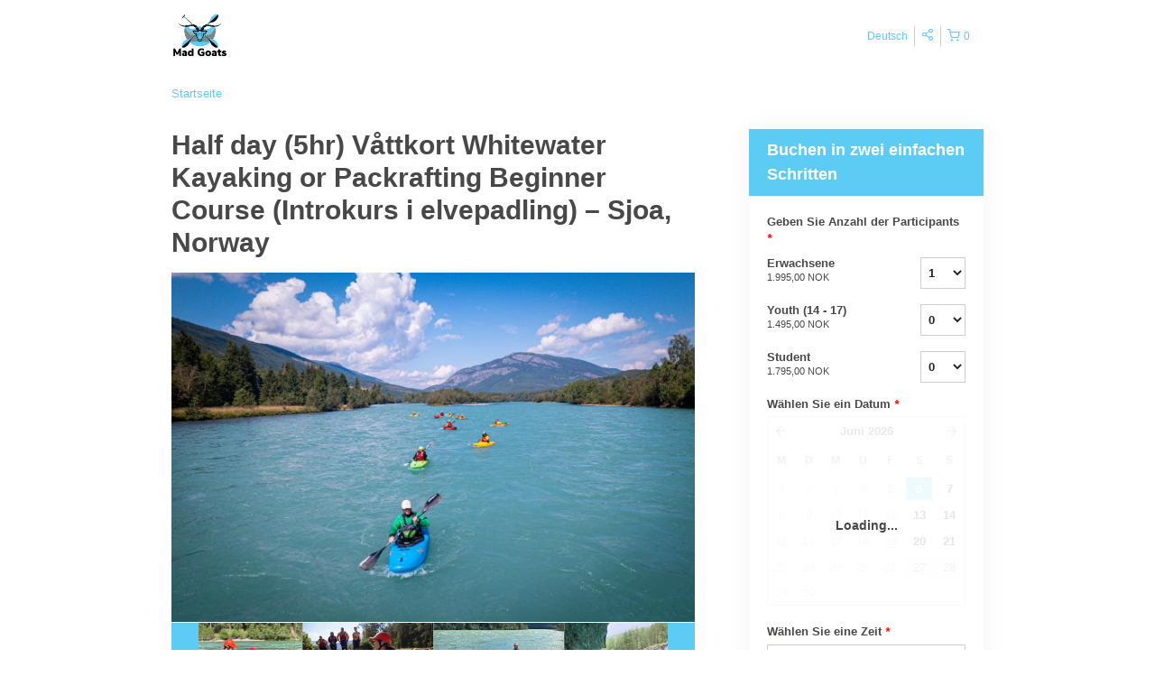

--- FILE ---
content_type: text/html; charset=UTF-8
request_url: https://madgoats.rezdy.com/availabilityAjax
body_size: 934
content:
{"availability":{"2026-06-06":{"09:00":{"452680":{"id":"438926493","allDay":false,"seatsAvailable":6,"price":[{"id":"44383618","price":"1995.0","priceOptionType":"ADULT","priceLabel":"Erwachsene (1.995,00\u00a0NOK)","priceAndCurrency":"1.995,00\u00a0NOK","seatsUsed":1,"minQuantity":0,"maxQuantity":0},{"id":"48517747","price":"1495.0","priceOptionType":"CUSTOM","priceLabel":"Youth (14 - 17) (1.495,00\u00a0NOK)","priceAndCurrency":"1.495,00\u00a0NOK","seatsUsed":1,"minQuantity":0,"maxQuantity":0},{"id":"48517758","price":"1795.0","priceOptionType":"STUDENT","priceLabel":"Student (1.795,00\u00a0NOK)","priceAndCurrency":"1.795,00\u00a0NOK","seatsUsed":1,"minQuantity":0,"maxQuantity":0}],"availability":"6 available","waitingList":false,"onHold":0,"hasConfirmedOrders":false,"hasResources":true,"confirmModeOverride":null}}},"2026-06-07":{"09:00":{"452680":{"id":"438926502","allDay":false,"seatsAvailable":6,"price":[{"id":"44383618","price":"1995.0","priceOptionType":"ADULT","priceLabel":"Erwachsene (1.995,00\u00a0NOK)","priceAndCurrency":"1.995,00\u00a0NOK","seatsUsed":1,"minQuantity":0,"maxQuantity":0},{"id":"48517747","price":"1495.0","priceOptionType":"CUSTOM","priceLabel":"Youth (14 - 17) (1.495,00\u00a0NOK)","priceAndCurrency":"1.495,00\u00a0NOK","seatsUsed":1,"minQuantity":0,"maxQuantity":0},{"id":"48517758","price":"1795.0","priceOptionType":"STUDENT","priceLabel":"Student (1.795,00\u00a0NOK)","priceAndCurrency":"1.795,00\u00a0NOK","seatsUsed":1,"minQuantity":0,"maxQuantity":0}],"availability":"6 available","waitingList":false,"onHold":0,"hasConfirmedOrders":false,"hasResources":true,"confirmModeOverride":null}}},"2026-06-13":{"09:00":{"452680":{"id":"438926511","allDay":false,"seatsAvailable":6,"price":[{"id":"44383618","price":"1995.0","priceOptionType":"ADULT","priceLabel":"Erwachsene (1.995,00\u00a0NOK)","priceAndCurrency":"1.995,00\u00a0NOK","seatsUsed":1,"minQuantity":0,"maxQuantity":0},{"id":"48517747","price":"1495.0","priceOptionType":"CUSTOM","priceLabel":"Youth (14 - 17) (1.495,00\u00a0NOK)","priceAndCurrency":"1.495,00\u00a0NOK","seatsUsed":1,"minQuantity":0,"maxQuantity":0},{"id":"48517758","price":"1795.0","priceOptionType":"STUDENT","priceLabel":"Student (1.795,00\u00a0NOK)","priceAndCurrency":"1.795,00\u00a0NOK","seatsUsed":1,"minQuantity":0,"maxQuantity":0}],"availability":"6 available","waitingList":false,"onHold":0,"hasConfirmedOrders":false,"hasResources":true,"confirmModeOverride":null}}},"2026-06-14":{"09:00":{"452680":{"id":"438926506","allDay":false,"seatsAvailable":6,"price":[{"id":"44383618","price":"1995.0","priceOptionType":"ADULT","priceLabel":"Erwachsene (1.995,00\u00a0NOK)","priceAndCurrency":"1.995,00\u00a0NOK","seatsUsed":1,"minQuantity":0,"maxQuantity":0},{"id":"48517747","price":"1495.0","priceOptionType":"CUSTOM","priceLabel":"Youth (14 - 17) (1.495,00\u00a0NOK)","priceAndCurrency":"1.495,00\u00a0NOK","seatsUsed":1,"minQuantity":0,"maxQuantity":0},{"id":"48517758","price":"1795.0","priceOptionType":"STUDENT","priceLabel":"Student (1.795,00\u00a0NOK)","priceAndCurrency":"1.795,00\u00a0NOK","seatsUsed":1,"minQuantity":0,"maxQuantity":0}],"availability":"6 available","waitingList":false,"onHold":0,"hasConfirmedOrders":false,"hasResources":true,"confirmModeOverride":null}}},"2026-06-20":{"09:00":{"452680":{"id":"438926484","allDay":false,"seatsAvailable":6,"price":[{"id":"44383618","price":"1995.0","priceOptionType":"ADULT","priceLabel":"Erwachsene (1.995,00\u00a0NOK)","priceAndCurrency":"1.995,00\u00a0NOK","seatsUsed":1,"minQuantity":0,"maxQuantity":0},{"id":"48517747","price":"1495.0","priceOptionType":"CUSTOM","priceLabel":"Youth (14 - 17) (1.495,00\u00a0NOK)","priceAndCurrency":"1.495,00\u00a0NOK","seatsUsed":1,"minQuantity":0,"maxQuantity":0},{"id":"48517758","price":"1795.0","priceOptionType":"STUDENT","priceLabel":"Student (1.795,00\u00a0NOK)","priceAndCurrency":"1.795,00\u00a0NOK","seatsUsed":1,"minQuantity":0,"maxQuantity":0}],"availability":"6 available","waitingList":false,"onHold":0,"hasConfirmedOrders":false,"hasResources":true,"confirmModeOverride":null}}},"2026-06-21":{"09:00":{"452680":{"id":"438926499","allDay":false,"seatsAvailable":6,"price":[{"id":"44383618","price":"1995.0","priceOptionType":"ADULT","priceLabel":"Erwachsene (1.995,00\u00a0NOK)","priceAndCurrency":"1.995,00\u00a0NOK","seatsUsed":1,"minQuantity":0,"maxQuantity":0},{"id":"48517747","price":"1495.0","priceOptionType":"CUSTOM","priceLabel":"Youth (14 - 17) (1.495,00\u00a0NOK)","priceAndCurrency":"1.495,00\u00a0NOK","seatsUsed":1,"minQuantity":0,"maxQuantity":0},{"id":"48517758","price":"1795.0","priceOptionType":"STUDENT","priceLabel":"Student (1.795,00\u00a0NOK)","priceAndCurrency":"1.795,00\u00a0NOK","seatsUsed":1,"minQuantity":0,"maxQuantity":0}],"availability":"6 available","waitingList":false,"onHold":0,"hasConfirmedOrders":false,"hasResources":true,"confirmModeOverride":null}}},"2026-06-27":{"09:00":{"452680":{"id":"438926497","allDay":false,"seatsAvailable":0,"price":[{"id":"44383618","price":"1995.0","priceOptionType":"ADULT","priceLabel":"Erwachsene (1.995,00\u00a0NOK)","priceAndCurrency":"1.995,00\u00a0NOK","seatsUsed":1,"minQuantity":0,"maxQuantity":0},{"id":"48517747","price":"1495.0","priceOptionType":"CUSTOM","priceLabel":"Youth (14 - 17) (1.495,00\u00a0NOK)","priceAndCurrency":"1.495,00\u00a0NOK","seatsUsed":1,"minQuantity":0,"maxQuantity":0},{"id":"48517758","price":"1795.0","priceOptionType":"STUDENT","priceLabel":"Student (1.795,00\u00a0NOK)","priceAndCurrency":"1.795,00\u00a0NOK","seatsUsed":1,"minQuantity":0,"maxQuantity":0}],"availability":"Not available","waitingList":false,"onHold":0,"hasConfirmedOrders":false,"hasResources":true,"confirmModeOverride":null}}},"2026-06-28":{"09:00":{"452680":{"id":"438926510","allDay":false,"seatsAvailable":0,"price":[{"id":"44383618","price":"1995.0","priceOptionType":"ADULT","priceLabel":"Erwachsene (1.995,00\u00a0NOK)","priceAndCurrency":"1.995,00\u00a0NOK","seatsUsed":1,"minQuantity":0,"maxQuantity":0},{"id":"48517747","price":"1495.0","priceOptionType":"CUSTOM","priceLabel":"Youth (14 - 17) (1.495,00\u00a0NOK)","priceAndCurrency":"1.495,00\u00a0NOK","seatsUsed":1,"minQuantity":0,"maxQuantity":0},{"id":"48517758","price":"1795.0","priceOptionType":"STUDENT","priceLabel":"Student (1.795,00\u00a0NOK)","priceAndCurrency":"1.795,00\u00a0NOK","seatsUsed":1,"minQuantity":0,"maxQuantity":0}],"availability":"Not available","waitingList":false,"onHold":0,"hasConfirmedOrders":false,"hasResources":true,"confirmModeOverride":null}}},"timeFormats":{"09:00":"09:00"}},"firstDate":"2026-06-06"}

--- FILE ---
content_type: text/html; charset=UTF-8
request_url: https://madgoats.rezdy.com/availabilityAjax
body_size: 932
content:
{"availability":{"2026-06-06":{"09:00":{"452680":{"id":"438926493","allDay":false,"seatsAvailable":6,"price":[{"id":"44383618","price":"1995.0","priceOptionType":"ADULT","priceLabel":"Erwachsene (1.995,00\u00a0NOK)","priceAndCurrency":"1.995,00\u00a0NOK","seatsUsed":1,"minQuantity":0,"maxQuantity":0},{"id":"48517747","price":"1495.0","priceOptionType":"CUSTOM","priceLabel":"Youth (14 - 17) (1.495,00\u00a0NOK)","priceAndCurrency":"1.495,00\u00a0NOK","seatsUsed":1,"minQuantity":0,"maxQuantity":0},{"id":"48517758","price":"1795.0","priceOptionType":"STUDENT","priceLabel":"Student (1.795,00\u00a0NOK)","priceAndCurrency":"1.795,00\u00a0NOK","seatsUsed":1,"minQuantity":0,"maxQuantity":0}],"availability":"6 available","waitingList":false,"onHold":0,"hasConfirmedOrders":false,"hasResources":true,"confirmModeOverride":null}}},"2026-06-07":{"09:00":{"452680":{"id":"438926502","allDay":false,"seatsAvailable":6,"price":[{"id":"44383618","price":"1995.0","priceOptionType":"ADULT","priceLabel":"Erwachsene (1.995,00\u00a0NOK)","priceAndCurrency":"1.995,00\u00a0NOK","seatsUsed":1,"minQuantity":0,"maxQuantity":0},{"id":"48517747","price":"1495.0","priceOptionType":"CUSTOM","priceLabel":"Youth (14 - 17) (1.495,00\u00a0NOK)","priceAndCurrency":"1.495,00\u00a0NOK","seatsUsed":1,"minQuantity":0,"maxQuantity":0},{"id":"48517758","price":"1795.0","priceOptionType":"STUDENT","priceLabel":"Student (1.795,00\u00a0NOK)","priceAndCurrency":"1.795,00\u00a0NOK","seatsUsed":1,"minQuantity":0,"maxQuantity":0}],"availability":"6 available","waitingList":false,"onHold":0,"hasConfirmedOrders":false,"hasResources":true,"confirmModeOverride":null}}},"2026-06-13":{"09:00":{"452680":{"id":"438926511","allDay":false,"seatsAvailable":6,"price":[{"id":"44383618","price":"1995.0","priceOptionType":"ADULT","priceLabel":"Erwachsene (1.995,00\u00a0NOK)","priceAndCurrency":"1.995,00\u00a0NOK","seatsUsed":1,"minQuantity":0,"maxQuantity":0},{"id":"48517747","price":"1495.0","priceOptionType":"CUSTOM","priceLabel":"Youth (14 - 17) (1.495,00\u00a0NOK)","priceAndCurrency":"1.495,00\u00a0NOK","seatsUsed":1,"minQuantity":0,"maxQuantity":0},{"id":"48517758","price":"1795.0","priceOptionType":"STUDENT","priceLabel":"Student (1.795,00\u00a0NOK)","priceAndCurrency":"1.795,00\u00a0NOK","seatsUsed":1,"minQuantity":0,"maxQuantity":0}],"availability":"6 available","waitingList":false,"onHold":0,"hasConfirmedOrders":false,"hasResources":true,"confirmModeOverride":null}}},"2026-06-14":{"09:00":{"452680":{"id":"438926506","allDay":false,"seatsAvailable":6,"price":[{"id":"44383618","price":"1995.0","priceOptionType":"ADULT","priceLabel":"Erwachsene (1.995,00\u00a0NOK)","priceAndCurrency":"1.995,00\u00a0NOK","seatsUsed":1,"minQuantity":0,"maxQuantity":0},{"id":"48517747","price":"1495.0","priceOptionType":"CUSTOM","priceLabel":"Youth (14 - 17) (1.495,00\u00a0NOK)","priceAndCurrency":"1.495,00\u00a0NOK","seatsUsed":1,"minQuantity":0,"maxQuantity":0},{"id":"48517758","price":"1795.0","priceOptionType":"STUDENT","priceLabel":"Student (1.795,00\u00a0NOK)","priceAndCurrency":"1.795,00\u00a0NOK","seatsUsed":1,"minQuantity":0,"maxQuantity":0}],"availability":"6 available","waitingList":false,"onHold":0,"hasConfirmedOrders":false,"hasResources":true,"confirmModeOverride":null}}},"2026-06-20":{"09:00":{"452680":{"id":"438926484","allDay":false,"seatsAvailable":6,"price":[{"id":"44383618","price":"1995.0","priceOptionType":"ADULT","priceLabel":"Erwachsene (1.995,00\u00a0NOK)","priceAndCurrency":"1.995,00\u00a0NOK","seatsUsed":1,"minQuantity":0,"maxQuantity":0},{"id":"48517747","price":"1495.0","priceOptionType":"CUSTOM","priceLabel":"Youth (14 - 17) (1.495,00\u00a0NOK)","priceAndCurrency":"1.495,00\u00a0NOK","seatsUsed":1,"minQuantity":0,"maxQuantity":0},{"id":"48517758","price":"1795.0","priceOptionType":"STUDENT","priceLabel":"Student (1.795,00\u00a0NOK)","priceAndCurrency":"1.795,00\u00a0NOK","seatsUsed":1,"minQuantity":0,"maxQuantity":0}],"availability":"6 available","waitingList":false,"onHold":0,"hasConfirmedOrders":false,"hasResources":true,"confirmModeOverride":null}}},"2026-06-21":{"09:00":{"452680":{"id":"438926499","allDay":false,"seatsAvailable":6,"price":[{"id":"44383618","price":"1995.0","priceOptionType":"ADULT","priceLabel":"Erwachsene (1.995,00\u00a0NOK)","priceAndCurrency":"1.995,00\u00a0NOK","seatsUsed":1,"minQuantity":0,"maxQuantity":0},{"id":"48517747","price":"1495.0","priceOptionType":"CUSTOM","priceLabel":"Youth (14 - 17) (1.495,00\u00a0NOK)","priceAndCurrency":"1.495,00\u00a0NOK","seatsUsed":1,"minQuantity":0,"maxQuantity":0},{"id":"48517758","price":"1795.0","priceOptionType":"STUDENT","priceLabel":"Student (1.795,00\u00a0NOK)","priceAndCurrency":"1.795,00\u00a0NOK","seatsUsed":1,"minQuantity":0,"maxQuantity":0}],"availability":"6 available","waitingList":false,"onHold":0,"hasConfirmedOrders":false,"hasResources":true,"confirmModeOverride":null}}},"2026-06-27":{"09:00":{"452680":{"id":"438926497","allDay":false,"seatsAvailable":0,"price":[{"id":"44383618","price":"1995.0","priceOptionType":"ADULT","priceLabel":"Erwachsene (1.995,00\u00a0NOK)","priceAndCurrency":"1.995,00\u00a0NOK","seatsUsed":1,"minQuantity":0,"maxQuantity":0},{"id":"48517747","price":"1495.0","priceOptionType":"CUSTOM","priceLabel":"Youth (14 - 17) (1.495,00\u00a0NOK)","priceAndCurrency":"1.495,00\u00a0NOK","seatsUsed":1,"minQuantity":0,"maxQuantity":0},{"id":"48517758","price":"1795.0","priceOptionType":"STUDENT","priceLabel":"Student (1.795,00\u00a0NOK)","priceAndCurrency":"1.795,00\u00a0NOK","seatsUsed":1,"minQuantity":0,"maxQuantity":0}],"availability":"Not available","waitingList":false,"onHold":0,"hasConfirmedOrders":false,"hasResources":true,"confirmModeOverride":null}}},"2026-06-28":{"09:00":{"452680":{"id":"438926510","allDay":false,"seatsAvailable":0,"price":[{"id":"44383618","price":"1995.0","priceOptionType":"ADULT","priceLabel":"Erwachsene (1.995,00\u00a0NOK)","priceAndCurrency":"1.995,00\u00a0NOK","seatsUsed":1,"minQuantity":0,"maxQuantity":0},{"id":"48517747","price":"1495.0","priceOptionType":"CUSTOM","priceLabel":"Youth (14 - 17) (1.495,00\u00a0NOK)","priceAndCurrency":"1.495,00\u00a0NOK","seatsUsed":1,"minQuantity":0,"maxQuantity":0},{"id":"48517758","price":"1795.0","priceOptionType":"STUDENT","priceLabel":"Student (1.795,00\u00a0NOK)","priceAndCurrency":"1.795,00\u00a0NOK","seatsUsed":1,"minQuantity":0,"maxQuantity":0}],"availability":"Not available","waitingList":false,"onHold":0,"hasConfirmedOrders":false,"hasResources":true,"confirmModeOverride":null}}},"timeFormats":{"09:00":"09:00"}},"firstDate":"2026-06-06"}

--- FILE ---
content_type: text/html; charset=UTF-8
request_url: https://madgoats.rezdy.com/updateTotalprice
body_size: 685
content:
{"sessions":["438926493"],"sessionTimeLabel":{"438926493":"09:00 - Available"},"totalPrice":{"438926493":"1.995,00\u00a0NOK"},"pricePerOption":{"438926493":{"44383618":"1.995,00\u00a0NOK","48517747":"1.495,00\u00a0NOK","48517758":"1.795,00\u00a0NOK"}},"activeSession":{"438926493":true},"waitlist":{"438926493":false},"sessionTimeFormat":[],"quantitiesPerOption":{"438926493":{"44383618":[0,1,2,3,4,5,6,7,8],"48517747":[0,1,2,3,4,5,6,7,8],"48517758":[0,1,2,3,4,5,6,7,8]}},"minQuantityOverride":[],"maxQuantityOverride":[]}